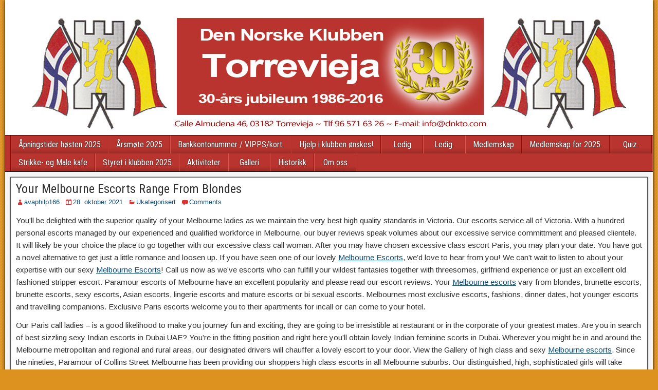

--- FILE ---
content_type: text/html; charset=UTF-8
request_url: http://dnkto.com/your-melbourne-escorts-range-from-blondes/
body_size: 8904
content:
<!DOCTYPE html>
<html lang="nb-NO">
<head>
<meta charset="UTF-8" />
<meta name="viewport" content="initial-scale=1.0" />
<title>Your Melbourne Escorts Range From Blondes &#8211; Den Norske Klubben Torrevieja</title>
<meta name='robots' content='max-image-preview:large' />
<link rel="profile" href="http://gmpg.org/xfn/11" />
<link rel="pingback" href="http://dnkto.com/xmlrpc.php" />
<link rel='dns-prefetch' href='//fonts.googleapis.com' />
<link rel="alternate" type="application/rss+xml" title="Den Norske Klubben Torrevieja &raquo; strøm" href="http://dnkto.com/feed/" />
<link rel="alternate" type="application/rss+xml" title="Den Norske Klubben Torrevieja &raquo; kommentarstrøm" href="http://dnkto.com/comments/feed/" />
<link rel="alternate" type="application/rss+xml" title="Den Norske Klubben Torrevieja &raquo; Your Melbourne Escorts Range From Blondes kommentarstrøm" href="http://dnkto.com/your-melbourne-escorts-range-from-blondes/feed/" />
<script type="text/javascript">
/* <![CDATA[ */
window._wpemojiSettings = {"baseUrl":"https:\/\/s.w.org\/images\/core\/emoji\/14.0.0\/72x72\/","ext":".png","svgUrl":"https:\/\/s.w.org\/images\/core\/emoji\/14.0.0\/svg\/","svgExt":".svg","source":{"concatemoji":"http:\/\/dnkto.com\/wp-includes\/js\/wp-emoji-release.min.js?ver=6.4.7"}};
/*! This file is auto-generated */
!function(i,n){var o,s,e;function c(e){try{var t={supportTests:e,timestamp:(new Date).valueOf()};sessionStorage.setItem(o,JSON.stringify(t))}catch(e){}}function p(e,t,n){e.clearRect(0,0,e.canvas.width,e.canvas.height),e.fillText(t,0,0);var t=new Uint32Array(e.getImageData(0,0,e.canvas.width,e.canvas.height).data),r=(e.clearRect(0,0,e.canvas.width,e.canvas.height),e.fillText(n,0,0),new Uint32Array(e.getImageData(0,0,e.canvas.width,e.canvas.height).data));return t.every(function(e,t){return e===r[t]})}function u(e,t,n){switch(t){case"flag":return n(e,"\ud83c\udff3\ufe0f\u200d\u26a7\ufe0f","\ud83c\udff3\ufe0f\u200b\u26a7\ufe0f")?!1:!n(e,"\ud83c\uddfa\ud83c\uddf3","\ud83c\uddfa\u200b\ud83c\uddf3")&&!n(e,"\ud83c\udff4\udb40\udc67\udb40\udc62\udb40\udc65\udb40\udc6e\udb40\udc67\udb40\udc7f","\ud83c\udff4\u200b\udb40\udc67\u200b\udb40\udc62\u200b\udb40\udc65\u200b\udb40\udc6e\u200b\udb40\udc67\u200b\udb40\udc7f");case"emoji":return!n(e,"\ud83e\udef1\ud83c\udffb\u200d\ud83e\udef2\ud83c\udfff","\ud83e\udef1\ud83c\udffb\u200b\ud83e\udef2\ud83c\udfff")}return!1}function f(e,t,n){var r="undefined"!=typeof WorkerGlobalScope&&self instanceof WorkerGlobalScope?new OffscreenCanvas(300,150):i.createElement("canvas"),a=r.getContext("2d",{willReadFrequently:!0}),o=(a.textBaseline="top",a.font="600 32px Arial",{});return e.forEach(function(e){o[e]=t(a,e,n)}),o}function t(e){var t=i.createElement("script");t.src=e,t.defer=!0,i.head.appendChild(t)}"undefined"!=typeof Promise&&(o="wpEmojiSettingsSupports",s=["flag","emoji"],n.supports={everything:!0,everythingExceptFlag:!0},e=new Promise(function(e){i.addEventListener("DOMContentLoaded",e,{once:!0})}),new Promise(function(t){var n=function(){try{var e=JSON.parse(sessionStorage.getItem(o));if("object"==typeof e&&"number"==typeof e.timestamp&&(new Date).valueOf()<e.timestamp+604800&&"object"==typeof e.supportTests)return e.supportTests}catch(e){}return null}();if(!n){if("undefined"!=typeof Worker&&"undefined"!=typeof OffscreenCanvas&&"undefined"!=typeof URL&&URL.createObjectURL&&"undefined"!=typeof Blob)try{var e="postMessage("+f.toString()+"("+[JSON.stringify(s),u.toString(),p.toString()].join(",")+"));",r=new Blob([e],{type:"text/javascript"}),a=new Worker(URL.createObjectURL(r),{name:"wpTestEmojiSupports"});return void(a.onmessage=function(e){c(n=e.data),a.terminate(),t(n)})}catch(e){}c(n=f(s,u,p))}t(n)}).then(function(e){for(var t in e)n.supports[t]=e[t],n.supports.everything=n.supports.everything&&n.supports[t],"flag"!==t&&(n.supports.everythingExceptFlag=n.supports.everythingExceptFlag&&n.supports[t]);n.supports.everythingExceptFlag=n.supports.everythingExceptFlag&&!n.supports.flag,n.DOMReady=!1,n.readyCallback=function(){n.DOMReady=!0}}).then(function(){return e}).then(function(){var e;n.supports.everything||(n.readyCallback(),(e=n.source||{}).concatemoji?t(e.concatemoji):e.wpemoji&&e.twemoji&&(t(e.twemoji),t(e.wpemoji)))}))}((window,document),window._wpemojiSettings);
/* ]]> */
</script>
<style id='wp-emoji-styles-inline-css' type='text/css'>

	img.wp-smiley, img.emoji {
		display: inline !important;
		border: none !important;
		box-shadow: none !important;
		height: 1em !important;
		width: 1em !important;
		margin: 0 0.07em !important;
		vertical-align: -0.1em !important;
		background: none !important;
		padding: 0 !important;
	}
</style>
<link rel='stylesheet' id='wp-block-library-css' href='http://dnkto.com/wp-includes/css/dist/block-library/style.min.css?ver=6.4.7' type='text/css' media='all' />
<style id='classic-theme-styles-inline-css' type='text/css'>
/*! This file is auto-generated */
.wp-block-button__link{color:#fff;background-color:#32373c;border-radius:9999px;box-shadow:none;text-decoration:none;padding:calc(.667em + 2px) calc(1.333em + 2px);font-size:1.125em}.wp-block-file__button{background:#32373c;color:#fff;text-decoration:none}
</style>
<style id='global-styles-inline-css' type='text/css'>
body{--wp--preset--color--black: #000000;--wp--preset--color--cyan-bluish-gray: #abb8c3;--wp--preset--color--white: #ffffff;--wp--preset--color--pale-pink: #f78da7;--wp--preset--color--vivid-red: #cf2e2e;--wp--preset--color--luminous-vivid-orange: #ff6900;--wp--preset--color--luminous-vivid-amber: #fcb900;--wp--preset--color--light-green-cyan: #7bdcb5;--wp--preset--color--vivid-green-cyan: #00d084;--wp--preset--color--pale-cyan-blue: #8ed1fc;--wp--preset--color--vivid-cyan-blue: #0693e3;--wp--preset--color--vivid-purple: #9b51e0;--wp--preset--gradient--vivid-cyan-blue-to-vivid-purple: linear-gradient(135deg,rgba(6,147,227,1) 0%,rgb(155,81,224) 100%);--wp--preset--gradient--light-green-cyan-to-vivid-green-cyan: linear-gradient(135deg,rgb(122,220,180) 0%,rgb(0,208,130) 100%);--wp--preset--gradient--luminous-vivid-amber-to-luminous-vivid-orange: linear-gradient(135deg,rgba(252,185,0,1) 0%,rgba(255,105,0,1) 100%);--wp--preset--gradient--luminous-vivid-orange-to-vivid-red: linear-gradient(135deg,rgba(255,105,0,1) 0%,rgb(207,46,46) 100%);--wp--preset--gradient--very-light-gray-to-cyan-bluish-gray: linear-gradient(135deg,rgb(238,238,238) 0%,rgb(169,184,195) 100%);--wp--preset--gradient--cool-to-warm-spectrum: linear-gradient(135deg,rgb(74,234,220) 0%,rgb(151,120,209) 20%,rgb(207,42,186) 40%,rgb(238,44,130) 60%,rgb(251,105,98) 80%,rgb(254,248,76) 100%);--wp--preset--gradient--blush-light-purple: linear-gradient(135deg,rgb(255,206,236) 0%,rgb(152,150,240) 100%);--wp--preset--gradient--blush-bordeaux: linear-gradient(135deg,rgb(254,205,165) 0%,rgb(254,45,45) 50%,rgb(107,0,62) 100%);--wp--preset--gradient--luminous-dusk: linear-gradient(135deg,rgb(255,203,112) 0%,rgb(199,81,192) 50%,rgb(65,88,208) 100%);--wp--preset--gradient--pale-ocean: linear-gradient(135deg,rgb(255,245,203) 0%,rgb(182,227,212) 50%,rgb(51,167,181) 100%);--wp--preset--gradient--electric-grass: linear-gradient(135deg,rgb(202,248,128) 0%,rgb(113,206,126) 100%);--wp--preset--gradient--midnight: linear-gradient(135deg,rgb(2,3,129) 0%,rgb(40,116,252) 100%);--wp--preset--font-size--small: 13px;--wp--preset--font-size--medium: 20px;--wp--preset--font-size--large: 36px;--wp--preset--font-size--x-large: 42px;--wp--preset--spacing--20: 0.44rem;--wp--preset--spacing--30: 0.67rem;--wp--preset--spacing--40: 1rem;--wp--preset--spacing--50: 1.5rem;--wp--preset--spacing--60: 2.25rem;--wp--preset--spacing--70: 3.38rem;--wp--preset--spacing--80: 5.06rem;--wp--preset--shadow--natural: 6px 6px 9px rgba(0, 0, 0, 0.2);--wp--preset--shadow--deep: 12px 12px 50px rgba(0, 0, 0, 0.4);--wp--preset--shadow--sharp: 6px 6px 0px rgba(0, 0, 0, 0.2);--wp--preset--shadow--outlined: 6px 6px 0px -3px rgba(255, 255, 255, 1), 6px 6px rgba(0, 0, 0, 1);--wp--preset--shadow--crisp: 6px 6px 0px rgba(0, 0, 0, 1);}:where(.is-layout-flex){gap: 0.5em;}:where(.is-layout-grid){gap: 0.5em;}body .is-layout-flow > .alignleft{float: left;margin-inline-start: 0;margin-inline-end: 2em;}body .is-layout-flow > .alignright{float: right;margin-inline-start: 2em;margin-inline-end: 0;}body .is-layout-flow > .aligncenter{margin-left: auto !important;margin-right: auto !important;}body .is-layout-constrained > .alignleft{float: left;margin-inline-start: 0;margin-inline-end: 2em;}body .is-layout-constrained > .alignright{float: right;margin-inline-start: 2em;margin-inline-end: 0;}body .is-layout-constrained > .aligncenter{margin-left: auto !important;margin-right: auto !important;}body .is-layout-constrained > :where(:not(.alignleft):not(.alignright):not(.alignfull)){max-width: var(--wp--style--global--content-size);margin-left: auto !important;margin-right: auto !important;}body .is-layout-constrained > .alignwide{max-width: var(--wp--style--global--wide-size);}body .is-layout-flex{display: flex;}body .is-layout-flex{flex-wrap: wrap;align-items: center;}body .is-layout-flex > *{margin: 0;}body .is-layout-grid{display: grid;}body .is-layout-grid > *{margin: 0;}:where(.wp-block-columns.is-layout-flex){gap: 2em;}:where(.wp-block-columns.is-layout-grid){gap: 2em;}:where(.wp-block-post-template.is-layout-flex){gap: 1.25em;}:where(.wp-block-post-template.is-layout-grid){gap: 1.25em;}.has-black-color{color: var(--wp--preset--color--black) !important;}.has-cyan-bluish-gray-color{color: var(--wp--preset--color--cyan-bluish-gray) !important;}.has-white-color{color: var(--wp--preset--color--white) !important;}.has-pale-pink-color{color: var(--wp--preset--color--pale-pink) !important;}.has-vivid-red-color{color: var(--wp--preset--color--vivid-red) !important;}.has-luminous-vivid-orange-color{color: var(--wp--preset--color--luminous-vivid-orange) !important;}.has-luminous-vivid-amber-color{color: var(--wp--preset--color--luminous-vivid-amber) !important;}.has-light-green-cyan-color{color: var(--wp--preset--color--light-green-cyan) !important;}.has-vivid-green-cyan-color{color: var(--wp--preset--color--vivid-green-cyan) !important;}.has-pale-cyan-blue-color{color: var(--wp--preset--color--pale-cyan-blue) !important;}.has-vivid-cyan-blue-color{color: var(--wp--preset--color--vivid-cyan-blue) !important;}.has-vivid-purple-color{color: var(--wp--preset--color--vivid-purple) !important;}.has-black-background-color{background-color: var(--wp--preset--color--black) !important;}.has-cyan-bluish-gray-background-color{background-color: var(--wp--preset--color--cyan-bluish-gray) !important;}.has-white-background-color{background-color: var(--wp--preset--color--white) !important;}.has-pale-pink-background-color{background-color: var(--wp--preset--color--pale-pink) !important;}.has-vivid-red-background-color{background-color: var(--wp--preset--color--vivid-red) !important;}.has-luminous-vivid-orange-background-color{background-color: var(--wp--preset--color--luminous-vivid-orange) !important;}.has-luminous-vivid-amber-background-color{background-color: var(--wp--preset--color--luminous-vivid-amber) !important;}.has-light-green-cyan-background-color{background-color: var(--wp--preset--color--light-green-cyan) !important;}.has-vivid-green-cyan-background-color{background-color: var(--wp--preset--color--vivid-green-cyan) !important;}.has-pale-cyan-blue-background-color{background-color: var(--wp--preset--color--pale-cyan-blue) !important;}.has-vivid-cyan-blue-background-color{background-color: var(--wp--preset--color--vivid-cyan-blue) !important;}.has-vivid-purple-background-color{background-color: var(--wp--preset--color--vivid-purple) !important;}.has-black-border-color{border-color: var(--wp--preset--color--black) !important;}.has-cyan-bluish-gray-border-color{border-color: var(--wp--preset--color--cyan-bluish-gray) !important;}.has-white-border-color{border-color: var(--wp--preset--color--white) !important;}.has-pale-pink-border-color{border-color: var(--wp--preset--color--pale-pink) !important;}.has-vivid-red-border-color{border-color: var(--wp--preset--color--vivid-red) !important;}.has-luminous-vivid-orange-border-color{border-color: var(--wp--preset--color--luminous-vivid-orange) !important;}.has-luminous-vivid-amber-border-color{border-color: var(--wp--preset--color--luminous-vivid-amber) !important;}.has-light-green-cyan-border-color{border-color: var(--wp--preset--color--light-green-cyan) !important;}.has-vivid-green-cyan-border-color{border-color: var(--wp--preset--color--vivid-green-cyan) !important;}.has-pale-cyan-blue-border-color{border-color: var(--wp--preset--color--pale-cyan-blue) !important;}.has-vivid-cyan-blue-border-color{border-color: var(--wp--preset--color--vivid-cyan-blue) !important;}.has-vivid-purple-border-color{border-color: var(--wp--preset--color--vivid-purple) !important;}.has-vivid-cyan-blue-to-vivid-purple-gradient-background{background: var(--wp--preset--gradient--vivid-cyan-blue-to-vivid-purple) !important;}.has-light-green-cyan-to-vivid-green-cyan-gradient-background{background: var(--wp--preset--gradient--light-green-cyan-to-vivid-green-cyan) !important;}.has-luminous-vivid-amber-to-luminous-vivid-orange-gradient-background{background: var(--wp--preset--gradient--luminous-vivid-amber-to-luminous-vivid-orange) !important;}.has-luminous-vivid-orange-to-vivid-red-gradient-background{background: var(--wp--preset--gradient--luminous-vivid-orange-to-vivid-red) !important;}.has-very-light-gray-to-cyan-bluish-gray-gradient-background{background: var(--wp--preset--gradient--very-light-gray-to-cyan-bluish-gray) !important;}.has-cool-to-warm-spectrum-gradient-background{background: var(--wp--preset--gradient--cool-to-warm-spectrum) !important;}.has-blush-light-purple-gradient-background{background: var(--wp--preset--gradient--blush-light-purple) !important;}.has-blush-bordeaux-gradient-background{background: var(--wp--preset--gradient--blush-bordeaux) !important;}.has-luminous-dusk-gradient-background{background: var(--wp--preset--gradient--luminous-dusk) !important;}.has-pale-ocean-gradient-background{background: var(--wp--preset--gradient--pale-ocean) !important;}.has-electric-grass-gradient-background{background: var(--wp--preset--gradient--electric-grass) !important;}.has-midnight-gradient-background{background: var(--wp--preset--gradient--midnight) !important;}.has-small-font-size{font-size: var(--wp--preset--font-size--small) !important;}.has-medium-font-size{font-size: var(--wp--preset--font-size--medium) !important;}.has-large-font-size{font-size: var(--wp--preset--font-size--large) !important;}.has-x-large-font-size{font-size: var(--wp--preset--font-size--x-large) !important;}
.wp-block-navigation a:where(:not(.wp-element-button)){color: inherit;}
:where(.wp-block-post-template.is-layout-flex){gap: 1.25em;}:where(.wp-block-post-template.is-layout-grid){gap: 1.25em;}
:where(.wp-block-columns.is-layout-flex){gap: 2em;}:where(.wp-block-columns.is-layout-grid){gap: 2em;}
.wp-block-pullquote{font-size: 1.5em;line-height: 1.6;}
</style>
<link rel='stylesheet' id='frontier-font-css' href='//fonts.googleapis.com/css?family=Roboto+Condensed%3A400%2C700%7CArimo%3A400%2C700&#038;ver=6.4.7' type='text/css' media='all' />
<link rel='stylesheet' id='frontier-icon-css' href='http://dnkto.com/wp-content/themes/frontier/includes/genericons/genericons.css?ver=1.2.5' type='text/css' media='all' />
<link rel='stylesheet' id='frontier-main-css' href='http://dnkto.com/wp-content/themes/frontier/style.css?ver=1.2.5' type='text/css' media='all' />
<link rel='stylesheet' id='frontier-responsive-css' href='http://dnkto.com/wp-content/themes/frontier/responsive.css?ver=1.2.5' type='text/css' media='all' />
<link rel="icon" href="http://dnkto.com/wp-content/uploads/2014/06/favicon.ico" type="image/x-icon" />
<script type="text/javascript" src="http://dnkto.com/wp-includes/js/jquery/jquery.min.js?ver=3.7.1" id="jquery-core-js"></script>
<script type="text/javascript" src="http://dnkto.com/wp-includes/js/jquery/jquery-migrate.min.js?ver=3.4.1" id="jquery-migrate-js"></script>
<link rel="https://api.w.org/" href="http://dnkto.com/wp-json/" /><link rel="alternate" type="application/json" href="http://dnkto.com/wp-json/wp/v2/posts/5081" /><link rel="EditURI" type="application/rsd+xml" title="RSD" href="http://dnkto.com/xmlrpc.php?rsd" />
<meta name="generator" content="WordPress 6.4.7" />
<link rel="canonical" href="http://dnkto.com/your-melbourne-escorts-range-from-blondes/" />
<link rel='shortlink' href='http://dnkto.com/?p=5081' />
<link rel="alternate" type="application/json+oembed" href="http://dnkto.com/wp-json/oembed/1.0/embed?url=http%3A%2F%2Fdnkto.com%2Fyour-melbourne-escorts-range-from-blondes%2F" />
<link rel="alternate" type="text/xml+oembed" href="http://dnkto.com/wp-json/oembed/1.0/embed?url=http%3A%2F%2Fdnkto.com%2Fyour-melbourne-escorts-range-from-blondes%2F&#038;format=xml" />

<meta property="Frontier Theme" content="1.2.5" />
<style type="text/css" media="screen">
	#container 	{width: 1260px;}
	#header 	{min-height: 0px;}
	#content 	{width: 100%;}
	#sidebar-left 	{width: %;}
	#sidebar-right 	{width: %;}
</style>

<style type="text/css" media="screen">
	.page-template-page-cs-php #content, .page-template-page-sc-php #content {width: 75%;}
	.page-template-page-cs-php #sidebar-left, .page-template-page-sc-php #sidebar-left,
	.page-template-page-cs-php #sidebar-right, .page-template-page-sc-php #sidebar-right {width: 25%;}
	.page-template-page-scs-php #content {width: 50%;}
	.page-template-page-scs-php #sidebar-left {width: 25%;}
	.page-template-page-scs-php #sidebar-right {width: 25%;}
</style>

<style type="text/css" media="screen">
	#header {
		background-image: url('http://dnkto.com/wp-content/uploads/2014/06/banner2.png');
		background-size: 1260px 50px;
	}
</style>

<style type="text/css" media="screen">
	#header {background-color:#FFFFFF;}
	#nav-main {background-color:#b9342e;}
	#nav-main .nav-main {border-left: 1px solid #910c06; border-right: 1px solid #d7524c;}
	#nav-main .nav-main > li, #nav-main .nav-main > ul > .page_item {border-left: 1px solid #d7524c; border-right: 1px solid #910c06;}
	#top-bar {background-color:#222222;}
	#bottom-bar {background-color:#b9342e;}
	.blog-view, .comment-author-admin > .comment-body, .bypostauthor > .comment-body {border-top: 6px solid #dd3333;}
	.page-nav > *, .comment-nav > *, .author-info .title, .comment-reply-link, .widget-title,
	.widget_search .search-submit, .widget_calendar caption {background-color:#dd3333;}
	.genericon {color:#dd3333;}
	a {color:#0E4D7A;}
	a:hover {color:#0000EE;}
</style>

<style type="text/css">.recentcomments a{display:inline !important;padding:0 !important;margin:0 !important;}</style><style type="text/css" id="custom-background-css">
body.custom-background { background-color: #dd911f; background-image: url("http://dnkto.com/wp-content/themes/frontier/images/honeycomb.png"); background-position: left top; background-size: auto; background-repeat: repeat; background-attachment: scroll; }
</style>
	</head>

<body class="post-template-default single single-post postid-5081 single-format-standard custom-background">
	
	
<div id="container" class="cf" itemscope itemtype="http://schema.org/WebPage">
	
	
			<div id="header" class="cf" itemscope itemtype="http://schema.org/WPHeader">
			
							<div id="header-logo">
					<a href="http://dnkto.com/"><img src="http://dnkto.com/wp-content/uploads/2016/01/banner_full.jpg" alt="Den Norske Klubben Torrevieja" /></a>
				</div>
			
			
					</div>
	
			
		<nav id="nav-main" class="cf stack" itemscope itemtype="http://schema.org/SiteNavigationElement">
			
			
			<div class="nav-main"><ul>
<li class="page_item page-item-2401"><a href="http://dnkto.com/innbetalinger-til-dnk-2/">Åpningstider høsten 2025</a></li>
<li class="page_item page-item-809"><a href="http://dnkto.com/kontingent-2017/">Årsmøte 2025</a></li>
<li class="page_item page-item-812"><a href="http://dnkto.com/bankkontonummer/">Bankkontonummer / VIPPS/kort.</a></li>
<li class="page_item page-item-3463"><a href="http://dnkto.com/arsmotereferat-forts/">Hjelp i klubben ønskes!</a></li>
<li class="page_item page-item-1572"><a href="http://dnkto.com/ny-e-postadresse/">Ledig</a></li>
<li class="page_item page-item-25704"><a href="http://dnkto.com/quiz-i-den-norske-klubben-i-torrevieja/">Ledig.</a></li>
<li class="page_item page-item-2"><a href="http://dnkto.com/">Medlemskap</a></li>
<li class="page_item page-item-671"><a href="http://dnkto.com/hva-skjer-i-dnk/">Medlemskap for 2025.</a></li>
<li class="page_item page-item-1033"><a href="http://dnkto.com/apningstider-den-norske-klubben-i-torrevieja/">Quiz.</a></li>
<li class="page_item page-item-2721"><a href="http://dnkto.com/strikkecafe/">Strikke- og Male kafe</a></li>
<li class="page_item page-item-2634"><a href="http://dnkto.com/styret-i-dnkto-2019/">Styret i klubben 2025</a></li>
<li class="page_item page-item-9"><a href="http://dnkto.com/aktiviteter/">Aktiviteter</a></li>
<li class="page_item page-item-24"><a href="http://dnkto.com/galleri/">Galleri</a></li>
<li class="page_item page-item-20"><a href="http://dnkto.com/historikk/">Historikk</a></li>
<li class="page_item page-item-31"><a href="http://dnkto.com/om-oss/">Om oss</a></li>
</ul></div>

					</nav>
	
	
<div id="main" class="col-c cf">

<div id="content" class="cf" itemscope itemtype="http://schema.org/Blog">

	
	
	
	
					
<article id="post-5081" class="single-view post-5081 post type-post status-publish format-standard hentry category-ukategorisert tag-melbourne-escorts" itemprop="blogPost" itemscope itemtype="http://schema.org/BlogPosting">


<header class="entry-header cf">
		<h1 class="entry-title" itemprop="headline" ><a href="http://dnkto.com/your-melbourne-escorts-range-from-blondes/">Your Melbourne Escorts Range From Blondes</a></h1>
	</header>

<div class="entry-byline cf">
	
			<div class="entry-author author vcard" itemprop="author" itemscope itemtype="http://schema.org/Person">
						<i class="genericon genericon-user"></i><a class="url fn" href="http://dnkto.com/author/avaphilp166/" itemprop="name" >avaphilp166</a>
		</div>
	
			<div class="entry-date" itemprop="datePublished" >
			<i class="genericon genericon-day"></i><a class="updated" href="http://dnkto.com/your-melbourne-escorts-range-from-blondes/">28. oktober 2021</a>
		</div>
	
			<div class="entry-categories">
			<i class="genericon genericon-category"></i><a href="http://dnkto.com/category/ukategorisert/" rel="category tag">Ukategorisert</a>		</div>
	
			<div class="entry-comment-info">
			<i class="genericon genericon-comment"></i><a href="#comment-area">Comments</a>
		</div>
	
	
	</div>

<div class="entry-content cf" itemprop="text" >
	
	
	<p>You&#8217;ll be delighted with the superior quality of your Melbourne ladies as we maintain the very best high quality standards in Victoria. Our escorts service all of Victoria. With a hundred personal escorts managed by our experienced and qualified workforce in Melbourne, our buyer reviews speak volumes about our excessive service committment and pleased clientele. It will likely be your choice the place to go together with our excessive class call woman. After you may have chosen excessive class escort Paris, you may plan your date. You have got a novel alternative to get just a little romance and loosen up. If you have seen one of our lovely <a href="https://7escortgirls.com/australia/melbourne-escorts/">Melbourne Escorts</a>, we&#8217;d love to hear from you! We can&#8217;t wait to listen to about your expertise with our sexy <a href="https://7escortgirls.com/australia/melbourne-escorts/">Melbourne Escorts</a>! Call us now as we&#8217;ve escorts who can fulfill your wildest fantasies together with threesomes, girlfriend experience or just an excellent old fashioned stripper escort. Paramour escorts of Melbourne have an excellent popularity and please read our escort reviews. Your <a href="https://7escortgirls.com/australia/melbourne-escorts/">Melbourne escorts</a> vary from blondes, brunette escorts, brunette escorts, sexy escorts, Asian escorts, lingerie escorts and mature escorts or bi sexual escorts. Melbournes most exclusive escorts, fashions, dinner dates, hot younger escorts and travelling companions. Exclusive Paris escorts welcome you to their apartments for incall or can come to your hotel.</p>
</p>
<p>Our Paris call ladies &#8211; is a good likelihood to make you journey fun and exciting, they are going to be irresistible at restaurant or in the corporate of your greatest mates. Are you in search of best sizzling sexy Indian escorts in Dubai UAE? You&#8217;re in the fitting position and right here you&#8217;ll obtain lovely Indian feminine scorts in Dubai. Wherever you might be in and around the Melbourne metropolitan and regional and rural areas, our designated drivers will chauffer a lovely escort to your door. View the Gallery of high class and sexy <a href="https://7escortgirls.com/australia/melbourne-escorts/">Melbourne escorts</a>. Since the nineties, Paramour of Collins Street Melbourne has been providing our shoppers high class escorts in all Melbourne suburbs. Our distinguished, high, sophisticated girls will take pleasure in you 100%. Our not typical name girls Paris &#8211; high models escort Paris &#8211; they high class and exclusive girls. See models thumbnails and choose one. Another big motivational pressure behind my need to try this challenge came to me at some point in church.</p>
</p>
<p>There are very massive ocean freighters which might be transferring via the strait, about three hundred per day for which to contend. Although when the a number of big freighters went by the water turned permeated with diesel fuel. The water is cold for my standards at 65 degrees Fahrenheit. Our ladies love listening to feedback from the service they provide! What could possibly be extra romantic than a stroll in town of love with a gorgeous lady? They aren&#8217;t just lovely; they are extra than simply that. Paris escort girls can act as interpreters and guides, to brighten up your night celebration or make the membership even more fun. Our Paris escorts agency working with the most demanding and vip purchasers. Models from Paris escorts agency can make it easier to reveal your superiority, will make a optimistic pressure to opponents because of his erudition and sharp mind. All models chosen for their intelligence, beauty, persona, grace and other qualities. All our ladies see or hear, remains strictly confidential. My ears are plugged for some further thermal safety so I wouldn&#8217;t hear them anyway over the guide boat engine.</p>
</p>
<p>Located in Collins Street for over 20 yeas, Paramour services Melbourne nightly with over 1,00 beautiful ladies to over 5,000 prospects. Over 100 <a href="https://7escortgirls.com/australia/melbourne-escorts/">Melbourne Escorts</a> Available 24 hours, 7 days per week. That would equate to a tempo within the pool of 1 minute 30 seconds per 100 yards. I swam the fifty yards from the guide boat to the rocky point that was the southern tip of Spain. So on a white board, after each feeding, Donata would write a predetermined subject or focal level. Most our feminine escorts Paris settle for incall and outcall services. For 20 years, Paramour has provided unparalleled service with <a href="https://7escortgirls.com/australia/melbourne-escorts/">melbourne escorts</a>&#8216;s most costly and unique escorts. Refer to our escort service in Paris, we will definitely take into account all of your needs and pick up the girl, meet high-degree enterprise relationships. It is nice to have a gorgeous companion France escort that may brighten up your journey.</p>

	
	
	
	</div>

<footer class="entry-footer cf">
	
			<div class="entry-updated updated" itemprop="dateModified" >
			Updated: 28. oktober 2021 &mdash; 06:53		</div>
	
			<div class="entry-tags">Stikkord: <a href="http://dnkto.com/tag/melbourne-escorts/" rel="tag">melbourne escorts</a></div>
	
	</footer>


</article>

	<div class="author-info">
		<h4 class="title">The Author</h4><div class="author-avatar"><img alt='' src='http://0.gravatar.com/avatar/95e1236e9a4d09b3f0b590cca35136c0?s=64&#038;d=mm&#038;r=g' srcset='http://0.gravatar.com/avatar/95e1236e9a4d09b3f0b590cca35136c0?s=128&#038;d=mm&#038;r=g 2x' class='avatar avatar-64 photo' height='64' width='64' decoding='async'/></div><div class="author-description"><h4>avaphilp166</h4></div>	</div>

	<div class="post-nav cf">
		<div class="link-prev"><a href="http://dnkto.com/kimsa888-3g-casino/" title="KIMSA888-3G Casino">&#8592; Previous Post</a></div><div class="link-next"><a href="http://dnkto.com/much-better-comprehend-solar-powered-energy-by-using-these-tips/" title="Much better Comprehend Solar Powered Energy By Using These Tips">Next Post &#8594;</a></div>	</div>

			<div id="comment-area">
<div id="comments">
	
		<div id="respond" class="comment-respond">
		<h3 id="reply-title" class="comment-reply-title">Legg igjen en kommentar <small><a rel="nofollow" id="cancel-comment-reply-link" href="/your-melbourne-escorts-range-from-blondes/#respond" style="display:none;">Avbryt svar</a></small></h3><p class="must-log-in">Du må være <a href="http://dnkto.com/wp-login.php?redirect_to=http%3A%2F%2Fdnkto.com%2Fyour-melbourne-escorts-range-from-blondes%2F">innlogget</a> for å kunne kommentere.</p>	</div><!-- #respond -->
	</div></div>
			
	
	
	
	
</div>

</div>


<div id="bottom-bar" class="cf">
	
			<span id="bottom-bar-text">Den Norske Klubben
Torrevieja, Calle Almudena 46, 03182 Torrevieja ~ Tlf  96 571 63 26 ~ E-mail: <a href="mailto:info@dnkto.com">info@dnkto.com</a>
</span>
	
	
	</div>

</div>


<script type="text/javascript">
jQuery(document).ready(function($) {
	$('.menu-item-has-children').click(function(){
		$('.nav-main > .menu-item-has-children').not(this).removeClass('toggle-on');
		$(this).not().parents().removeClass('toggle-on');
		$(this).toggleClass('toggle-on');
	});
});
</script>
<script type="text/javascript" src="http://dnkto.com/wp-includes/js/comment-reply.min.js?ver=6.4.7" id="comment-reply-js" async="async" data-wp-strategy="async"></script>
</body>
</html>